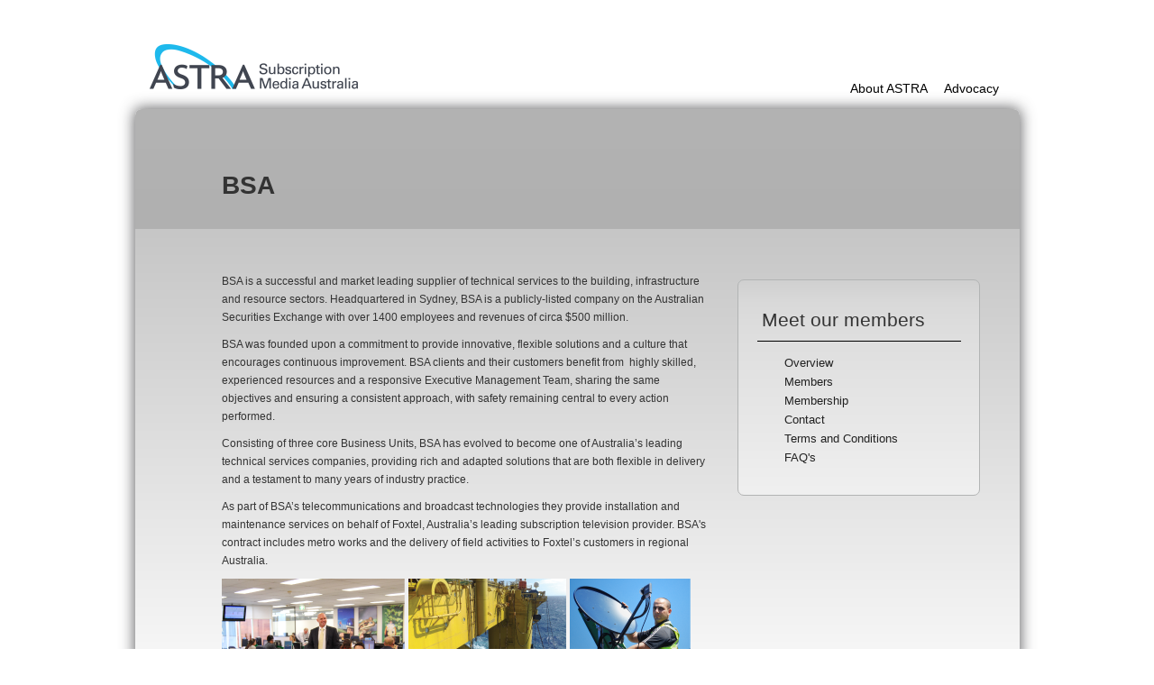

--- FILE ---
content_type: text/html; charset=UTF-8
request_url: https://www.astra.org.au/about/members/meet-our-members/bsa
body_size: 3924
content:
<!DOCTYPE html>
<html lang="en">
  <head>
    <meta charset="utf-8">
    <meta http-equiv="X-UA-Compatible" content="IE=edge">
    <meta name="viewport" content="width=device-width, initial-scale=1">
    <title>BSA | Astra: Subscription Television Australia</title>

    <link href="https://www.astra.org.au/assets/css/bootstrap.min.css" rel="stylesheet">
    <link href="https://www.astra.org.au/assets/css/style.css" rel="stylesheet">

    <!-- HTML5 Shim and Respond.js IE8 support of HTML5 elements and media queries -->
    <!-- WARNING: Respond.js doesn't work if you view the page via file:// -->
    <!--[if lt IE 9]>
      <script src="https://oss.maxcdn.com/html5shiv/3.7.2/html5shiv.min.js"></script>
      <script src="https://oss.maxcdn.com/respond/1.4.2/respond.min.js"></script>
      <link rel="stylesheet" href="https://www.astra.org.au/assets/css/ie8.css" media="screen">
    <![endif]-->
    <!--[if gte IE 9]>
      <style type="text/css">
        .gradient {filter: none;}
      </style>
    <![endif]-->

    <script>
      (function(i,s,o,g,r,a,m){i['GoogleAnalyticsObject']=r;i[r]=i[r]||function(){(i[r].q=i[r].q||[]).push(arguments)},i[r].l=1*new Date();a=s.createElement(o),
      m=s.getElementsByTagName(o)[0];a.async=1;a.src=g;m.parentNode.insertBefore(a,m)
      })(window,document,'script','//www.google-analytics.com/analytics.js','ga');

      ga('create', 'UA-12404019-1', 'auto');
      ga('send', 'pageview');

    </script>
    <style>
              .ui-member-channel .list {
                display: flex;
                flex-direction: row;
                flex-wrap: wrap;
              }

              .ui-member-channel .tile {
                border: solid 1px #b8b8b8;
                padding: 10px 10px;
                text-align: center;
                vertical-align: middle;
                display: inline-flex;
                margin: 0px 10px 10px 0px;
                width: 125px;
                height: 100px;
                align-items: center;
                font-weight: bold;
              }

              .ui-member-channel .tile img {
                width: 100%;
                height: 100%;
                vertical-align: middle;
                object-fit: contain;
                padding: 0;
                text-align: center;
                margin: auto
              }
            </style>

  </head>
  <body class="astra-main page">

    <div id="bg"></div>

      <div id="wrapper">

        <nav class="navbar navbar-default visible-xs-block" role="navigation">
          <div class="container-fluid">
            <div class="navbar-header">
              <button type="button" class="navbar-toggle collapsed" data-toggle="collapse" data-target="#bs-example-navbar-collapse-1">
                <span class="sr-only">Toggle navigation</span>
                <span class="icon-bar"></span>
                <span class="icon-bar"></span>
                <span class="icon-bar"></span>
              </button>
            </div>

            <div class="collapse navbar-collapse" id="bs-example-navbar-collapse-1">
              <ul class="nav navbar-nav navbar-right">
              
                <li><a href="https://www.astra.org.au/about">About ASTRA</a></li>
                <li><a href="https://www.astra.org.au/advocacy">Advocacy</a></li>
                <!--<li><a href="https://www.astra.org.au/advocacy/prominence">Prominence</a></li>
                 <li><a href="https://www.astra.org.au/industry">Industry</a></li>
                <li><a href="https://www.astra.org.au/events">Events</a></li>
                <li><a href="https://www.astra.org.au/news">News</a></li> -->
              
              
              
             
              
              
              </ul>
            </div><!-- /.navbar-collapse -->
          </div><!-- /.container-fluid -->
        </nav>

        <div class="container-fluid">
          <div class="row">

            <div class="col-xs-12 col-sm-4" id="logo">
              
                <a href="https://www.astra.org.au/"><img src="https://www.astra.org.au/assets/images/logo.png" alt="Astra: Subscription Television Australia" class="img-responsive"></a>
              
            </div>

			
                
            <div class="col-xs-12 col-sm-8 hidden-xs" id="nav">
              <ul>
                
                  <li><a href="https://www.astra.org.au/about">About ASTRA</a></li>
                  <li><a href="https://www.astra.org.au/advocacy">Advocacy</a></li>
                  <!--<li><a href="https://www.astra.org.au/advocacy/prominence">Prominence</a></li>
                   <li><a href="https://www.astra.org.au/industry">Industry</a></li>
                  <li><a href="https://www.astra.org.au/events">Events</a></li>
                  <li><a href="https://www.astra.org.au/news">News</a></li> -->
                
                
                
                
                
                
              </ul>
            </div>

          </div>
        </div>

      


  

  <div class="container-fluid corners shadow">
    <div class="row head-grey gradient top-corners">
      <div class="col-xs-12 col-sm-8 col-sm-offset-1">
        <h1>BSA</h1>
      </div>
    </div>
    <div class="row bottom-corners page-grey gradient">
      <div class="col-xs-12 col-sm-offset-1
            
              
                
                  col-sm-7
                
              
             
          ">
        <div class="article-content clearfix">

          

          <p>BSA is a successful and market leading supplier of technical services to the building, infrastructure and resource sectors. Headquartered in Sydney, BSA is a publicly-listed company on the Australian Securities Exchange with over 1400 employees and revenues of circa $500 million.</p>

<p>BSA was founded upon a commitment to provide innovative, flexible solutions and a culture that encourages continuous improvement. BSA clients and their customers benefit from&nbsp; highly skilled, experienced resources and a responsive&nbsp;Executive Management Team, sharing the same objectives and ensuring a consistent approach, with safety remaining central to every action performed.</p>

<p>Consisting of three core Business Units, BSA has evolved to become one of Australia&rsquo;s leading technical services companies, providing rich and adapted solutions that are both flexible in delivery and a testament to many years of industry practice.</p>

<p>As part of BSA&rsquo;s telecommunications and broadcast technologies they provide installation and maintenance services on behalf of Foxtel, Australia&rsquo;s leading subscription television provider. BSA&#39;s contract includes metro works and the delivery of field activities to Foxtel&rsquo;s customers in regional Australia.</p>

<p><img alt="" src="https://www.astra.org.au/images/pages/astra-image-montage.png" /></p>

          

        </div>
      </div>

      
        

          

              <div class="col-xs-12 col-sm-4 clearfix">
                <div class="sidebar corners gradient">

                  
                  
                    <h2>Meet our members</h2>
                  

                  <ul id="nav-sub">
<li class=" overview"><a href="https://www.astra.org.au/about">Overview</a></li>
<li class="parent-active"><a href="https://www.astra.org.au/about/members">Members</a></li>
<li><a href="https://www.astra.org.au/about/membership">Membership</a></li>
<li><a href="https://www.astra.org.au/about/contact-details">Contact</a></li>
<li><a href="https://www.astra.org.au/about/terms-and-conditions">Terms and Conditions</a></li>
<li class="last"><a href="https://www.astra.org.au/about/faqs">FAQ's</a></li>
</ul>

                </div>
              </div>

          

          

        
      

    </div>
  </div>

  

      <div class="container-fluid">
        <div class="row" id="footer">
          <div class="col-xs-12 col-sm-4">
            <a href="https://www.astra.org.au/"><img src="https://www.astra.org.au/assets/images/logo.png" alt="Astra: Subscription Television Australia" class="img-responsive"></a>
            
          </div>
          <div class="col-xs-12 col-sm-2 hidden-xs">
            <ul>
              <li><a href="https://www.astra.org.au/about">About ASTRA</a></li>
              <li><a href="https://www.astra.org.au/advocacy">Advocacy</a></li>
              <!-- <li><a href="https://www.astra.org.au/advocacy/prominence">Prominence</a></li>
              <li><a href="https://www.astra.org.au/industry">Industry</a></li>
              <li><a href="https://www.astra.org.au/events">Events</a></li>
              <li><a href="https://www.astra.org.au/news">News</a></li> -->
            </ul>
          </div>
          <div class="col-xs-4 col-sm-2">
            <!--<p>4 Broadcast Way<br>
            Artarmon<br>
            NSW 2064</p>-->
          </div>
          <div class="col-xs-4 col-sm-2">
            <!--<p>P +612 9776 2684<br>
            F +612 9776 2683<br>
            E <span data-eeEncEmail_zXGBAQMJjK='1'>.(JavaScript must be enabled to view this email address)</span><script type="text/javascript">/*<![CDATA[*/var out = '',el = document.getElementsByTagName('span'),l = ['>','a','/','<',' 117',' 97',' 46',' 103',' 114',' 111',' 46',' 97',' 114',' 116',' 115',' 97',' 64',' 97',' 114',' 116',' 115',' 97','>','\"',' 117',' 97',' 46',' 103',' 114',' 111',' 46',' 97',' 114',' 116',' 115',' 97',' 64',' 97',' 114',' 116',' 115',' 97',':','o','t','l','i','a','m','\"','=','f','e','r','h','a ','<'],i = l.length,j = el.length;while (--i >= 0)out += unescape(l[i].replace(/^\s\s*/, '&#'));while (--j >= 0)if (el[j].getAttribute('data-eeEncEmail_zXGBAQMJjK'))el[j].innerHTML = out;/*]]>*/</script><br>
            <a HREF="mailto:astra@astra.org.au?subject=Piracy Tip-off&body=What is the issue?%20%0D%20%20%0D%20Optional provide contact details%20%0D%20%20%0D%20Name%20%3A%0D%0A%20Phone%20%3A%0D%0A%20Email :">Piracy Tip-off</a></p>
            -->
          </div>
          <div class="col-xs-4 col-sm-2">
            <!--<
            <p>&copy; ASTRA Inc 2013.<br>
            // <a href="https://www.astra.org.au/privacy">Privacy</a> //<br>
            // <a href="https://www.astra.org.au/sitemap">Site Map</a> //<br>
            // <a href="http://www.astra.org.au/pdf/news/Astra_Profile2017_PDF.zip">2017 Industry Profile</a> //</p>
            <div class="social-links">
              <ul>
                <li class="facebook"><a href="https://www.facebook.com/astraawards">Facebook</a></li>
                <li class="twitter"><a href="https://twitter.com/astra_news">Twitter</a></li>
                <li class="linkedin"><a href="https://www.linkedin.com/groups?mostRecent=&gid=3817744&trk=my_groups-tile-flipgrp">LinkedIn</a></li>
                <li class="instagram"><a href="http://instagram.com/astraevent">Instagram</a></li>
              </ul>
            </div>
            <div class="enews">
            <form action="http://astra.createsend.com/t/y/s/zhrhyk/" method="post" id="subForm">
    		<p>
        	<input id="fieldEmail" name="cm-zhrhyk-zhrhyk" type="email" value="Join our newsletter" required /><button id="eNews" type="submit">Subscribe</button>
    		</p>
			</form>
            </div>
            -->
          </div>
        </div>
      </div>

    </div>

	<!--
    <div id="flashbg">
      <object type="application/x-shockwave-flash" data="/assets/swf/Astra_BG.swf" width="2500" height="750" id="Astra_BG" style="float: none; vertical-align:middle">
        <param name="movie" value="/assets/swf/Astra_BG.swf">
        <param name="quality" value="high">
        <param name="bgcolor" value="#ffffff">
        <param name="play" value="true">
        <param name="loop" value="true">
        <param name="wmode" value="transparent">
        <param name="scale" value="showall">
        <param name="menu" value="true">
        <param name="devicefont" value="false">
        <param name="salign" value="">
        <param name="allowScriptAccess" value="sameDomain">
        <a href="http://www.adobe.com/go/getflash">
          <img src="http://www.adobe.com/images/shared/download_buttons/get_flash_player.gif" alt="Get Adobe Flash player">
        </a>
      </object>
    </div>
    -->

    <script src="https://ajax.googleapis.com/ajax/libs/jquery/1.11.1/jquery.min.js"></script>
    <script src="https://www.astra.org.au/assets/js/bootstrap.min.js"></script>
    <script src="https://www.astra.org.au/assets/js/plugins.js"></script>

    
    
  

  </body>
</html>

--- FILE ---
content_type: text/css
request_url: https://www.astra.org.au/assets/css/style.css
body_size: 52963
content:
/*! normalize.css v3.0.0 | MIT License | git.io/normalize */html{font-family:sans-serif;-ms-text-size-adjust:100%;-webkit-text-size-adjust:100%}body{margin:0}article,aside,details,figcaption,figure,footer,header,hgroup,main,nav,section,summary{display:block}audio,canvas,progress,video{display:inline-block;vertical-align:baseline}audio:not([controls]){display:none;height:0}[hidden],template{display:none}a{background:0 0}a:active,a:hover{outline:0}abbr[title]{border-bottom:1px dotted}b,strong{font-weight:700}dfn{font-style:italic}h1{font-size:2em;margin:.67em 0}mark{background:#ff0;color:#000}small{font-size:80%}sub,sup{font-size:75%;line-height:0;position:relative;vertical-align:baseline}sup{top:-.5em}sub{bottom:-.25em}img{border:0}svg:not(:root){overflow:hidden}figure{margin:1em 40px}hr{-moz-box-sizing:content-box;box-sizing:content-box;height:0}pre{overflow:auto}code,kbd,pre,samp{font-family:monospace,monospace;font-size:1em}button,input,optgroup,select,textarea{color:inherit;font:inherit;margin:0}button{overflow:visible}button,select{text-transform:none}button,html input[type=button],input[type=reset],input[type=submit]{-webkit-appearance:button;cursor:pointer}button[disabled],html input[disabled]{cursor:default}button::-moz-focus-inner,input::-moz-focus-inner{border:0;padding:0}input{line-height:normal}input[type=checkbox],input[type=radio]{box-sizing:border-box;padding:0}input[type=number]::-webkit-inner-spin-button,input[type=number]::-webkit-outer-spin-button{height:auto}input[type=search]{-webkit-appearance:textfield;-moz-box-sizing:content-box;-webkit-box-sizing:content-box;box-sizing:content-box}input[type=search]::-webkit-search-cancel-button,input[type=search]::-webkit-search-decoration{-webkit-appearance:none}fieldset{border:1px solid silver;margin:0 2px;padding:.35em .625em .75em}legend{border:0;padding:0}textarea{overflow:auto}optgroup{font-weight:700}table{border-collapse:collapse;border-spacing:0}td,th{padding:0}.clearfix:after,.clearfix:before{content:"";display:table}.clearfix:after{clear:both}.clearfix{zoom:1}
/* scrollpane.js */.jspContainer{overflow:hidden;position:relative}.jspPane{position:absolute}.jspVerticalBar{position:absolute;top:0;right:0;width:16px;height:100%;background:red}.jspHorizontalBar{position:absolute;bottom:0;left:0;width:100%;height:16px;background:red}.jspCap{display:none}.jspHorizontalBar .jspCap{float:left}.jspTrack{background:#dde;position:relative}.jspDrag{background:#bbd;position:relative;top:0;left:0;cursor:pointer}.jspHorizontalBar .jspDrag,.jspHorizontalBar .jspTrack{float:left;height:100%}.jspArrow{background:#50506d;text-indent:-20000px;display:block;cursor:pointer;padding:0;margin:0}.jspArrow.jspDisabled{cursor:default;background:#80808d}.jspVerticalBar .jspArrow{height:16px}.jspHorizontalBar .jspArrow{width:16px;float:left;height:100%}.jspVerticalBar .jspArrow:focus{outline:0}.jspCorner{background:#eeeef4;float:left;height:100%}* html .jspCorner{margin:0 -3px 0 0}

body {
	font-family: Arial, Helvetica, sans-serif;
	padding-bottom: 2em;
}

body.awards {
	background-color: #00B0E5;
}

a {color: #00baf2;}
.conference .article-content a {color: #000; text-decoration: underline;}

td {vertical-align: top;}

.page-grey {
	background: rgb(184,184,184);
	background: url([data-uri]);
	background: -moz-linear-gradient(top,  rgba(184,184,184,1) 0%, rgba(198,198,198,1) 0%, rgba(196,196,196,1) 0%, rgba(198,198,198,1) 0%, rgba(255,255,255,1) 100%);
	background: -webkit-gradient(linear, left top, left bottom, color-stop(0%,rgba(184,184,184,1)), color-stop(0%,rgba(198,198,198,1)), color-stop(0%,rgba(196,196,196,1)), color-stop(0%,rgba(198,198,198,1)), color-stop(100%,rgba(255,255,255,1)));
	background: -webkit-linear-gradient(top,  rgba(184,184,184,1) 0%,rgba(198,198,198,1) 0%,rgba(196,196,196,1) 0%,rgba(198,198,198,1) 0%,rgba(255,255,255,1) 100%);
	background: -o-linear-gradient(top,  rgba(184,184,184,1) 0%,rgba(198,198,198,1) 0%,rgba(196,196,196,1) 0%,rgba(198,198,198,1) 0%,rgba(255,255,255,1) 100%);
	background: -ms-linear-gradient(top,  rgba(184,184,184,1) 0%,rgba(198,198,198,1) 0%,rgba(196,196,196,1) 0%,rgba(198,198,198,1) 0%,rgba(255,255,255,1) 100%);
	background: linear-gradient(to bottom,  rgba(184,184,184,1) 0%,rgba(198,198,198,1) 0%,rgba(196,196,196,1) 0%,rgba(198,198,198,1) 0%,rgba(255,255,255,1) 100%);
	filter: progid:DXImageTransform.Microsoft.gradient( startColorstr='#b8b8b8', endColorstr='#ffffff',GradientType=0 );
}

.page-darkblue {
	background: #9aa5ac;
	background: url([data-uri]);
	background: -moz-linear-gradient(top,  #9aa5ac 0%, #ffffff 99%);
	background: -webkit-gradient(linear, left top, left bottom, color-stop(0%,#9aa5ac), color-stop(99%,#ffffff));
	background: -webkit-linear-gradient(top,  #9aa5ac 0%,#ffffff 99%);
	background: -o-linear-gradient(top,  #9aa5ac 0%,#ffffff 99%);
	background: -ms-linear-gradient(top,  #9aa5ac 0%,#ffffff 99%);
	background: linear-gradient(to bottom,  #9aa5ac 0%,#ffffff 99%);
	filter: progid:DXImageTransform.Microsoft.gradient( startColorstr='#9aa5ac', endColorstr='#ffffff',GradientType=0 );
}

.page-lightblue {
	background: #99e0f8;
	background: url([data-uri]);
	background: -moz-linear-gradient(top,  #99e0f8 0%, #ffffff 99%);
	background: -webkit-gradient(linear, left top, left bottom, color-stop(0%,#99e0f8), color-stop(99%,#ffffff));
	background: -webkit-linear-gradient(top,  #99e0f8 0%,#ffffff 99%);
	background: -o-linear-gradient(top,  #99e0f8 0%,#ffffff 99%);
	background: -ms-linear-gradient(top,  #99e0f8 0%,#ffffff 99%);
	background: linear-gradient(to bottom,  #99e0f8 0%,#ffffff 99%);
	filter: progid:DXImageTransform.Microsoft.gradient( startColorstr='#99e0f8', endColorstr='#ffffff',GradientType=0 );
}

.page-green {
	background: #d3ee99;
	background: url([data-uri]);
	background: -moz-linear-gradient(top,  #d3ee99 0%, #ffffff 99%);
	background: -webkit-gradient(linear, left top, left bottom, color-stop(0%,#d3ee99), color-stop(99%,#ffffff));
	background: -webkit-linear-gradient(top,  #d3ee99 0%,#ffffff 99%);
	background: -o-linear-gradient(top,  #d3ee99 0%,#ffffff 99%);
	background: -ms-linear-gradient(top,  #d3ee99 0%,#ffffff 99%);
	background: linear-gradient(to bottom,  #d3ee99 0%,#ffffff 99%);
	filter: progid:DXImageTransform.Microsoft.gradient( startColorstr='#d3ee99', endColorstr='#ffffff',GradientType=0 );
}

.page-orange-OLD, body.conference-OLD .page-grey-OLD {
	background: #ffcebd;
	background: url([data-uri]);
	background: -moz-linear-gradient(top,  #ffcebd 0%, #ffffff 99%);
	background: -webkit-gradient(linear, left top, left bottom, color-stop(0%,#ffcebd), color-stop(99%,#ffffff));
	background: -webkit-linear-gradient(top,  #ffcebd 0%,#ffffff 99%);
	background: -o-linear-gradient(top,  #ffcebd 0%,#ffffff 99%);
	background: -ms-linear-gradient(top,  #ffcebd 0%,#ffffff 99%);
	background: linear-gradient(to bottom,  #ffcebd 0%,#ffffff 99%);
	filter: progid:DXImageTransform.Microsoft.gradient( startColorstr='#ffcebd', endColorstr='#ffffff',GradientType=0 );
}

.page-orange, body.conference .page-grey {
	background: #5bc7d4;
	background: url([data-uri]);
	background: -moz-linear-gradient(top,  #5bc7d4 0%, #ffffff 99%);
	background: -webkit-gradient(linear, left top, left bottom, color-stop(0%,#5bc7d4), color-stop(99%,#ffffff));
	background: -webkit-linear-gradient(top,  #5bc7d4 0%,#ffffff 99%);
	background: -o-linear-gradient(top,  #5bc7d4 0%,#ffffff 99%);
	background: -ms-linear-gradient(top,  #5bc7d4 0%,#ffffff 99%);
	background: linear-gradient(to bottom,  #5bc7d4 0%,#ffffff 99%);
	filter: progid:DXImageTransform.Microsoft.gradient( startColorstr='#5bc7d4', endColorstr='#ffffff',GradientType=0 );
}

.page-pink {
	background: #ff99cc;
	background: url([data-uri]);
	background: -moz-linear-gradient(top,  #ff99cc 0%, #ffffff 99%);
	background: -webkit-gradient(linear, left top, left bottom, color-stop(0%,#ff99cc), color-stop(99%,#ffffff));
	background: -webkit-linear-gradient(top,  #ff99cc 0%,#ffffff 99%);
	background: -o-linear-gradient(top,  #ff99cc 0%,#ffffff 99%);
	background: -ms-linear-gradient(top,  #ff99cc 0%,#ffffff 99%);
	background: linear-gradient(to bottom,  #ff99cc 0%,#ffffff 99%);
	filter: progid:DXImageTransform.Microsoft.gradient( startColorstr='#ff99cc', endColorstr='#ffffff',GradientType=0 );
}

.head-grey {
	background: rgb(179,179,179);
	background: url([data-uri]);
	background: -moz-linear-gradient(top,  rgba(179,179,179,1) 0%, rgba(176,176,176,1) 100%);
	background: -webkit-gradient(linear, left top, left bottom, color-stop(0%,rgba(179,179,179,1)), color-stop(100%,rgba(176,176,176,1)));
	background: -webkit-linear-gradient(top,  rgba(179,179,179,1) 0%,rgba(176,176,176,1) 100%);
	background: -o-linear-gradient(top,  rgba(179,179,179,1) 0%,rgba(176,176,176,1) 100%);
	background: -ms-linear-gradient(top,  rgba(179,179,179,1) 0%,rgba(176,176,176,1) 100%);
	background: linear-gradient(to bottom,  rgba(179,179,179,1) 0%,rgba(176,176,176,1) 100%);
	filter: progid:DXImageTransform.Microsoft.gradient( startColorstr='#b3b3b3', endColorstr='#b0b0b0',GradientType=0 );
}

.head-darkblue {
	background: rgb(18,36,47);
	background: url([data-uri]);
	background: -moz-linear-gradient(top,  rgba(18,36,47,1) 0%, rgba(4,24,36,1) 1%, rgba(3,18,28,1) 100%);
	background: -webkit-gradient(linear, left top, left bottom, color-stop(0%,rgba(18,36,47,1)), color-stop(1%,rgba(4,24,36,1)), color-stop(100%,rgba(3,18,28,1)));
	background: -webkit-linear-gradient(top,  rgba(18,36,47,1) 0%,rgba(4,24,36,1) 1%,rgba(3,18,28,1) 100%);
	background: -o-linear-gradient(top,  rgba(18,36,47,1) 0%,rgba(4,24,36,1) 1%,rgba(3,18,28,1) 100%);
	background: -ms-linear-gradient(top,  rgba(18,36,47,1) 0%,rgba(4,24,36,1) 1%,rgba(3,18,28,1) 100%);
	background: linear-gradient(to bottom,  rgba(18,36,47,1) 0%,rgba(4,24,36,1) 1%,rgba(3,18,28,1) 100%);
	filter: progid:DXImageTransform.Microsoft.gradient( startColorstr='#12242f', endColorstr='#03121c',GradientType=0 );
}

.head-lightblue {
	background: rgb(28,148,205);
	background: url([data-uri]);
	background: -moz-linear-gradient(top,  rgba(28,148,205,1) 0%, rgba(15,142,203,1) 1%, rgba(15,142,203,1) 9%, rgba(15,138,197,1) 24%, rgba(12,114,163,1) 75%, rgba(12,109,156,1) 92%, rgba(12,109,156,1) 100%);
	background: -webkit-gradient(linear, left top, left bottom, color-stop(0%,rgba(28,148,205,1)), color-stop(1%,rgba(15,142,203,1)), color-stop(9%,rgba(15,142,203,1)), color-stop(24%,rgba(15,138,197,1)), color-stop(75%,rgba(12,114,163,1)), color-stop(92%,rgba(12,109,156,1)), color-stop(100%,rgba(12,109,156,1)));
	background: -webkit-linear-gradient(top,  rgba(28,148,205,1) 0%,rgba(15,142,203,1) 1%,rgba(15,142,203,1) 9%,rgba(15,138,197,1) 24%,rgba(12,114,163,1) 75%,rgba(12,109,156,1) 92%,rgba(12,109,156,1) 100%);
	background: -o-linear-gradient(top,  rgba(28,148,205,1) 0%,rgba(15,142,203,1) 1%,rgba(15,142,203,1) 9%,rgba(15,138,197,1) 24%,rgba(12,114,163,1) 75%,rgba(12,109,156,1) 92%,rgba(12,109,156,1) 100%);
	background: -ms-linear-gradient(top,  rgba(28,148,205,1) 0%,rgba(15,142,203,1) 1%,rgba(15,142,203,1) 9%,rgba(15,138,197,1) 24%,rgba(12,114,163,1) 75%,rgba(12,109,156,1) 92%,rgba(12,109,156,1) 100%);
	background: linear-gradient(to bottom,  rgba(28,148,205,1) 0%,rgba(15,142,203,1) 1%,rgba(15,142,203,1) 9%,rgba(15,138,197,1) 24%,rgba(12,114,163,1) 75%,rgba(12,109,156,1) 92%,rgba(12,109,156,1) 100%);
	filter: progid:DXImageTransform.Microsoft.gradient( startColorstr='#1c94cd', endColorstr='#0c6d9c',GradientType=0 );
}

.head-green {
	background: rgb(122,175,26);
	background: url([data-uri]);
	background: -moz-linear-gradient(top,  rgba(122,175,26,1) 0%, rgba(115,170,12,1) 1%, rgba(113,167,12,1) 19%, rgba(93,137,10,1) 74%, rgba(89,131,9,1) 90%, rgba(88,131,9,1) 100%);
	background: -webkit-gradient(linear, left top, left bottom, color-stop(0%,rgba(122,175,26,1)), color-stop(1%,rgba(115,170,12,1)), color-stop(19%,rgba(113,167,12,1)), color-stop(74%,rgba(93,137,10,1)), color-stop(90%,rgba(89,131,9,1)), color-stop(100%,rgba(88,131,9,1)));
	background: -webkit-linear-gradient(top,  rgba(122,175,26,1) 0%,rgba(115,170,12,1) 1%,rgba(113,167,12,1) 19%,rgba(93,137,10,1) 74%,rgba(89,131,9,1) 90%,rgba(88,131,9,1) 100%);
	background: -o-linear-gradient(top,  rgba(122,175,26,1) 0%,rgba(115,170,12,1) 1%,rgba(113,167,12,1) 19%,rgba(93,137,10,1) 74%,rgba(89,131,9,1) 90%,rgba(88,131,9,1) 100%);
	background: -ms-linear-gradient(top,  rgba(122,175,26,1) 0%,rgba(115,170,12,1) 1%,rgba(113,167,12,1) 19%,rgba(93,137,10,1) 74%,rgba(89,131,9,1) 90%,rgba(88,131,9,1) 100%);
	background: linear-gradient(to bottom,  rgba(122,175,26,1) 0%,rgba(115,170,12,1) 1%,rgba(113,167,12,1) 19%,rgba(93,137,10,1) 74%,rgba(89,131,9,1) 90%,rgba(88,131,9,1) 100%);
	filter: progid:DXImageTransform.Microsoft.gradient( startColorstr='#7aaf1a', endColorstr='#588309',GradientType=0 );
}

.head-orange, body.conference .head-grey {
	background: rgb(91,199,212);
	background: url([data-uri]);
	background: -moz-linear-gradient(top,  rgba(91,199,212,1) 0%,rgba(78,169,180,1) 100%);
	background: -webkit-gradient(linear, left top, left bottom, color-stop(0%,rgba(91,199,212,1)), color-stop(100%,rgba(78,169,180,1)));
	background: -webkit-linear-gradient(top,  rgba(91,199,212,1) 0%,rgba(78,169,180,1) 100%);
	background: -o-linear-gradient(top,  rgba(91,199,212,1) 0%,rgba(78,169,180,1) 100%);
	background: -ms-linear-gradient(top,  rgba(91,199,212,1) 0%,rgba(78,169,180,1) 100%);
	background: linear-gradient(to bottom,  rgba(91,199,212,1) 0%,rgba(78,169,180,1) 100%);
	filter: progid:DXImageTransform.Microsoft.gradient( startColorstr='#5bc7d4', endColorstr='#4ea9b4',GradientType=0 );
}

.head-orange-OLD, body.conference-OLD .head-grey-OLD {
	background: rgb(243,122,95);
	background: url([data-uri]);
	background: -moz-linear-gradient(top,  rgba(243,122,95,1) 0%, rgba(242,116,87,1) 1%, rgba(241,116,87,1) 11%, rgba(233,111,84,1) 27%, rgba(195,94,70,1) 74%, rgba(186,89,67,1) 92%, rgba(186,89,67,1) 100%);
	background: -webkit-gradient(linear, left top, left bottom, color-stop(0%,rgba(243,122,95,1)), color-stop(1%,rgba(242,116,87,1)), color-stop(11%,rgba(241,116,87,1)), color-stop(27%,rgba(233,111,84,1)), color-stop(74%,rgba(195,94,70,1)), color-stop(92%,rgba(186,89,67,1)), color-stop(100%,rgba(186,89,67,1)));
	background: -webkit-linear-gradient(top,  rgba(243,122,95,1) 0%,rgba(242,116,87,1) 1%,rgba(241,116,87,1) 11%,rgba(233,111,84,1) 27%,rgba(195,94,70,1) 74%,rgba(186,89,67,1) 92%,rgba(186,89,67,1) 100%);
	background: -o-linear-gradient(top,  rgba(243,122,95,1) 0%,rgba(242,116,87,1) 1%,rgba(241,116,87,1) 11%,rgba(233,111,84,1) 27%,rgba(195,94,70,1) 74%,rgba(186,89,67,1) 92%,rgba(186,89,67,1) 100%);
	background: -ms-linear-gradient(top,  rgba(243,122,95,1) 0%,rgba(242,116,87,1) 1%,rgba(241,116,87,1) 11%,rgba(233,111,84,1) 27%,rgba(195,94,70,1) 74%,rgba(186,89,67,1) 92%,rgba(186,89,67,1) 100%);
	background: linear-gradient(to bottom,  rgba(243,122,95,1) 0%,rgba(242,116,87,1) 1%,rgba(241,116,87,1) 11%,rgba(233,111,84,1) 27%,rgba(195,94,70,1) 74%,rgba(186,89,67,1) 92%,rgba(186,89,67,1) 100%);
	filter: progid:DXImageTransform.Microsoft.gradient( startColorstr='#f37a5f', endColorstr='#ba5943',GradientType=0 );
}

.head-pink {
	background: rgb(204,28,121);
	background: url([data-uri]);
	background: -moz-linear-gradient(top,  rgba(204,28,121,1) 0%, rgba(201,15,114,1) 1%, rgba(199,15,113,1) 16%, rgba(159,12,90,1) 80%, rgba(154,12,88,1) 100%);
	background: -webkit-gradient(linear, left top, left bottom, color-stop(0%,rgba(204,28,121,1)), color-stop(1%,rgba(201,15,114,1)), color-stop(16%,rgba(199,15,113,1)), color-stop(80%,rgba(159,12,90,1)), color-stop(100%,rgba(154,12,88,1)));
	background: -webkit-linear-gradient(top,  rgba(204,28,121,1) 0%,rgba(201,15,114,1) 1%,rgba(199,15,113,1) 16%,rgba(159,12,90,1) 80%,rgba(154,12,88,1) 100%);
	background: -o-linear-gradient(top,  rgba(204,28,121,1) 0%,rgba(201,15,114,1) 1%,rgba(199,15,113,1) 16%,rgba(159,12,90,1) 80%,rgba(154,12,88,1) 100%);
	background: -ms-linear-gradient(top,  rgba(204,28,121,1) 0%,rgba(201,15,114,1) 1%,rgba(199,15,113,1) 16%,rgba(159,12,90,1) 80%,rgba(154,12,88,1) 100%);
	background: linear-gradient(to bottom,  rgba(204,28,121,1) 0%,rgba(201,15,114,1) 1%,rgba(199,15,113,1) 16%,rgba(159,12,90,1) 80%,rgba(154,12,88,1) 100%);
	filter: progid:DXImageTransform.Microsoft.gradient( startColorstr='#cc1c79', endColorstr='#9a0c58',GradientType=0 );
}

.corners {
	-webkit-border-radius: 7px;
	-moz-border-radius: 7px;
	border-radius: 7px;
	behavior: url(/assets/pie/PIE.htc);
}

.bottom-corners {
	-webkit-border-bottom-right-radius: 7px;
	-webkit-border-bottom-left-radius: 7px;
	-moz-border-radius-bottomright: 7px;
	-moz-border-radius-bottomleft: 7px;
	border-bottom-right-radius: 7px;
	border-bottom-left-radius: 7px;
	behavior: url(/assets/pie/PIE.htc);
}

.top-corners {
	-webkit-border-top-right-radius: 7px;
	-webkit-border-top-left-radius: 7px;
	-moz-border-radius-topright: 7px;
	-moz-border-radius-topleft: 7px;
	border-top-right-radius: 7px;
	border-top-left-radius: 7px;
	behavior: url(/assets/pie/PIE.htc);
}

.shadow {
	-webkit-box-shadow: 0px 0px 16px 1px rgba(50, 50, 52, 0.77);
	-moz-box-shadow:    0px 0px 16px 1px rgba(50, 50, 52, 0.77);
	box-shadow:         0px 0px 16px 1px rgba(50, 50, 52, 0.77);
}

img.desaturate {
	-webkit-filter: grayscale(1);
	-webkit-filter: grayscale(100%);
	-moz-filter: grayscale(100%);
	filter: gray;
	filter: grayscale(100%);
	filter: url("data:image/svg+xml;utf8,<svg xmlns=\'http://www.w3.org/2000/svg\'><filter id=\'grayscale\'><feColorMatrix type=\'matrix\' values=\'0.3333 0.3333 0.3333 0 0 0.3333 0.3333 0.3333 0 0 0.3333 0.3333 0.3333 0 0 0 0 0 1 0\'/></filter></svg>#grayscale");
	-webkit-transition: all 0.5s ease-in-out;
	transition: all 0.5s ease-in-out;
	-moz-transition: all 0.5s ease-in-out;
	-o-transition: all 0.5s ease-in-out;
	-ms-transition: all 0.5s ease-in-out;
}

img.desaturate:hover, img.desaturate:active, img.desaturate:focus {
	filter: url("data:image/svg+xml;utf8,<svg xmlns=\'http://www.w3.org/2000/svg\'><filter id=\'grayscale\'><feColorMatrix type=\'matrix\' values=\'1 0 0 0 0, 0 1 0 0 0, 0 0 1 0 0, 0 0 0 1 0\'/></filter></svg>#grayscale");
	 -webkit-filter: grayscale(0%);
	 filter: alpha(opacity=50);
}

.transparent {
	zoom: 1;
	filter: alpha(opacity=70);
	opacity: 0.7;
}

/* --- LAYOUT --- */

#wrapper {
	position: relative;
	margin: 0 auto;
	max-width: 981px;
	z-index: 5;
}

#flashbg {
	display: none;
}

@media screen and (min-width: 768px) {
	#flashbg {
		display: block;
		position: absolute;
		overflow: hidden;
		width: 100%;
		top: 0;
		left: 0;
		z-index: 0;
	}
}

#logo {
	padding-top: 5%;
	padding-bottom: 2.2%;
}

.conference #logo {
	padding-top: 4%;
}

#nav {
	padding-top: 9%;
	text-align: right;
}

.awards #nav {
	padding-top: 13%;
}

@media screen and (max-width: 767px) {
	#nav {
		padding-top: 2%;
		text-align: left;
	}
	#nav ul {
		padding: 0;
	}
}

#nav ul li {
	display: inline;
	padding: 0 1.2%;
}

#nav ul li a {
	color: #000;
	text-decoration: none;
}

.awards #nav ul li a {
	color: #fff;
}

#nav ul li a:hover, #nav ul li a:active, #nav ul li a:focus {
	text-decoration: underline;
}

.navbar {margin-bottom: 0px;}
.navbar-default {background-color: #333; border-color: #666;}
.navbar-default .navbar-collapse, .navbar-default .navbar-form, .navbar-default .navbar-toggle {border-color: #666;}
.navbar-default .navbar-nav>li>a {color: #fff;}
.navbar-default .navbar-nav>li>a:hover, .navbar-default .navbar-nav>li>a:active, .navbar-default .navbar-nav>li>a:focus {color: #26AAE6;}

#search-form {
	padding: 5px 0 1em 13px;
}

#keywords, #search-submit, #eNews {
	border: 1px solid #bbb;
	font-size: 85%;
	padding: 5px;
}

#search-submit {
	background-color: #eee;
	padding: 4px 10px 3px;
}

@media screen and (min-width: 768px) {
	#search-form {
		position: absolute;
		top: 17px;
		right: 0px;
		z-index: 50;
	}
	#keywords {
		width: 150px;
	}
}

#footer {
	padding-top: 1em;
}

#footer a {
	color: #222;
}

#footer ul {
	border-left: 1px solid #ccc;
	margin-top: 1em;
	padding: 0 0 0 1em;
}

#footer li {
	font-size: 85%;
	list-style-type: none;
}

#footer p {
	font-size: 75%;
	margin-top: 1em;
}

#footer .social-links ul {
	margin: 0;
	padding: 0;
	border: 0;
}

#footer .social-links li {
	display: inline-block;
	float: left;
	list-style-type: none;
	margin: 0 1px 0;
	overflow: hidden;
	padding: 0;
	width: 28px;
	height: 28px;
	text-indent: -12345px;
}

.social-links li a {
	display: block;
	width: 28px;
	height: 28px;
	padding: 0px;
	background: no-repeat 0px 0px;
}

li.facebook a {background-image: url("../images/social-facebook.png")}
li.twitter a {background-image: url("../images/social-twitter.png")}
li.linkedin a {background-image: url("../images/social-linkedin.png")}
li.instagram a {background-image: url("../images/social-instagram.png")}

.enews {
	padding-top: 25px;
}


/* --- HOME --- */

.cycle-slideshow img {
	width: auto;
}

.home-tile {
	background: #b4b4b4; /* Old browsers */
	background: -moz-linear-gradient(top,  #b4b4b4 0%, #ffffff 100%); /* FF3.6+ */
	background: -webkit-gradient(linear, left top, left bottom, color-stop(0%,#b4b4b4), color-stop(100%,#ffffff)); /* Chrome,Safari4+ */
	background: -webkit-linear-gradient(top,  #b4b4b4 0%,#ffffff 100%); /* Chrome10+,Safari5.1+ */
	background: -o-linear-gradient(top,  #b4b4b4 0%,#ffffff 100%); /* Opera 11.10+ */
	background: -ms-linear-gradient(top,  #b4b4b4 0%,#ffffff 100%); /* IE10+ */
	background: linear-gradient(to bottom,  #b4b4b4 0%,#ffffff 100%); /* W3C */
	filter: progid:DXImageTransform.Microsoft.gradient( startColorstr='#b4b4b4', endColorstr='#ffffff',GradientType=0 ); /* IE6-9 */
	-webkit-box-shadow: 0px 0px 12px 1px rgba(80, 80, 82, 0.77);
	-moz-box-shadow:    0px 0px 12px 1px rgba(80, 80, 82, 0.77);
	box-shadow:         0px 0px 12px 1px rgba(80, 80, 82, 0.77);
	color: #000;
	display: block;
	font-size: 85%;
	font-weight: 600;
	margin: 2% 0 3% 0;
	position: relative;
	text-decoration: none;
	text-transform: uppercase;
}

.home-tile span {
	background: transparent url('../images/arrow.png') no-repeat 85% 50%;
	display: block;
	padding: 8% 25% 7% 8%;
	width: 100%;
}

@media screen and (min-width: 481px) {
	.home-tile {
		float: left;
		height: 65%;
		margin-right: 2%;
		padding: 10% 0 0;
		width: 31.8%;
	}
	.home-tile span {
		position: absolute;
		left: 0;
		bottom: 0;
	}
}

body.conference .home-tile:hover, body.conference .home-tile:active, body.conference .home-tile:focus {
	/* --- color: #F17552; --- */
	color: #5bc7d4;
}

.home-tile.last {margin-right: 0;}

.conference-OLD .home-tile-OLD {
	background: rgb(206,104,73);
	background: url([data-uri]);
	background: -moz-linear-gradient(top,  rgba(206,104,73,1) 0%, rgba(208,111,82,1) 4%, rgba(213,125,98,1) 9%, rgba(219,144,121,1) 16%, rgba(231,180,165,1) 26%, rgba(247,231,226,1) 70%, rgba(252,246,244,1) 86%, rgba(255,254,254,1) 100%);
	background: -webkit-gradient(linear, left top, left bottom, color-stop(0%,rgba(206,104,73,1)), color-stop(4%,rgba(208,111,82,1)), color-stop(9%,rgba(213,125,98,1)), color-stop(16%,rgba(219,144,121,1)), color-stop(26%,rgba(231,180,165,1)), color-stop(70%,rgba(247,231,226,1)), color-stop(86%,rgba(252,246,244,1)), color-stop(100%,rgba(255,254,254,1)));
	background: -webkit-linear-gradient(top,  rgba(206,104,73,1) 0%,rgba(208,111,82,1) 4%,rgba(213,125,98,1) 9%,rgba(219,144,121,1) 16%,rgba(231,180,165,1) 26%,rgba(247,231,226,1) 70%,rgba(252,246,244,1) 86%,rgba(255,254,254,1) 100%);
	background: -o-linear-gradient(top,  rgba(206,104,73,1) 0%,rgba(208,111,82,1) 4%,rgba(213,125,98,1) 9%,rgba(219,144,121,1) 16%,rgba(231,180,165,1) 26%,rgba(247,231,226,1) 70%,rgba(252,246,244,1) 86%,rgba(255,254,254,1) 100%);
	background: -ms-linear-gradient(top,  rgba(206,104,73,1) 0%,rgba(208,111,82,1) 4%,rgba(213,125,98,1) 9%,rgba(219,144,121,1) 16%,rgba(231,180,165,1) 26%,rgba(247,231,226,1) 70%,rgba(252,246,244,1) 86%,rgba(255,254,254,1) 100%);
	background: linear-gradient(to bottom,  rgba(206,104,73,1) 0%,rgba(208,111,82,1) 4%,rgba(213,125,98,1) 9%,rgba(219,144,121,1) 16%,rgba(231,180,165,1) 26%,rgba(247,231,226,1) 70%,rgba(252,246,244,1) 86%,rgba(255,254,254,1) 100%);
	filter: progid:DXImageTransform.Microsoft.gradient( startColorstr='#ce6849', endColorstr='#fffefe',GradientType=0 );
}

.conference .home-tile {
	background: rgb(91,199,212);
	background: url([data-uri]);
	background: -moz-linear-gradient(top,  rgba(91,199,212,1) 0%, rgba(255,254,254,1) 100%);
	background: -webkit-gradient(linear, left top, left bottom, color-stop(0%,rgba(91,199,212,1)), color-stop(100%,rgba(78,169,180,1)));
	background: -webkit-linear-gradient(top,  rgba(91,199,212,1) 0%,rgba(78,169,180,1) 100%);
	background: -o-linear-gradient(top,  rgba(91,199,212,1) 0%,rgba(78,169,180,1) 100%);
	background: -ms-linear-gradient(top,  rgba(91,199,212,1) 0%,rgba(78,169,180,1) 100%);
	background: linear-gradient(to bottom,  rgba(91,199,212,1) 0%,rgba(78,169,180,1) 100%);
	filter: progid:DXImageTransform.Microsoft.gradient( startColorstr='#5bc7d4', endColorstr='#4ea9b4',GradientType=0 );
}

.awards .home-tile {
	background: #b4b4b4; /* Old browsers */
	background: -moz-linear-gradient(top,  #b4b4b4 0%, #ffffff 100%); /* FF3.6+ */
	background: -webkit-gradient(linear, left top, left bottom, color-stop(0%,#b4b4b4), color-stop(100%,#ffffff)); /* Chrome,Safari4+ */
	background: -webkit-linear-gradient(top,  #b4b4b4 0%,#ffffff 100%); /* Chrome10+,Safari5.1+ */
	background: -o-linear-gradient(top,  #b4b4b4 0%,#ffffff 100%); /* Opera 11.10+ */
	background: -ms-linear-gradient(top,  #b4b4b4 0%,#ffffff 100%); /* IE10+ */
	background: linear-gradient(to bottom,  #b4b4b4 0%,#ffffff 100%); /* W3C */
	filter: progid:DXImageTransform.Microsoft.gradient( startColorstr='#b4b4b4', endColorstr='#ffffff',GradientType=0 ); /* IE6-9 */
}

#home-sidebar {
	background-color: #2c2c2c;
	color: #fff;
	padding: 6% 5%;
}

body.conference-OLD #home-sidebar-OLD {
	background: rgb(191,62,22);
	background: url([data-uri]);
	background: -moz-linear-gradient(top,  rgba(191,62,22,1) 0%, rgba(222,155,138,1) 100%);
	background: -webkit-gradient(linear, left top, left bottom, color-stop(0%,rgba(191,62,22,1)), color-stop(100%,rgba(222,155,138,1)));
	background: -webkit-linear-gradient(top,  rgba(191,62,22,1) 0%,rgba(222,155,138,1) 100%);
	background: -o-linear-gradient(top,  rgba(191,62,22,1) 0%,rgba(222,155,138,1) 100%);
	background: -ms-linear-gradient(top,  rgba(191,62,22,1) 0%,rgba(222,155,138,1) 100%);
	background: linear-gradient(to bottom,  rgba(191,62,22,1) 0%,rgba(222,155,138,1) 100%);
	filter: progid:DXImageTransform.Microsoft.gradient( startColorstr='#bf3e16', endColorstr='#de9b8a',GradientType=0 );
	margin-top: 4.5%;
	padding: 3%;
}

body.conference #home-sidebar {
	background: rgb(91,199,212);
	background: url([data-uri]);
	background: -moz-linear-gradient(top,  rgba(91,199,212,1) 0%, rgba(78,169,180,1) 100%);
	background: -webkit-gradient(linear, left top, left bottom, color-stop(0%,rgba(91,199,212,1)), color-stop(100%,rgba(78,169,180,1)));
	background: -webkit-linear-gradient(top,  rgba(91,199,212,1) 0%,rgba(78,169,180,1) 100%);
	background: -o-linear-gradient(top,  rgba(91,199,212,1) 0%,rgba(78,169,180,1) 100%);
	background: -ms-linear-gradient(top,  rgba(91,199,212,1) 0%,rgba(78,169,180,1) 100%);
	background: linear-gradient(to bottom,  rgba(91,199,212,1) 0%,rgba(78,169,180,1) 100%);
	filter: progid:DXImageTransform.Microsoft.gradient( startColorstr='#5bc7d4', endColorstr='#4ea9b4',GradientType=0 );
	margin-top: 4.5%;
	padding: 3%;
}

body.womenintvbreakfast #home-sidebar {
	background: rgb(204,28,121);
	background: url([data-uri]);
	background: -moz-linear-gradient(top,  rgba(204,28,121,1) 0%, rgba(201,15,114,1) 1%, rgba(199,15,113,1) 16%, rgba(159,12,90,1) 80%, rgba(154,12,88,1) 100%);
	background: -webkit-gradient(linear, left top, left bottom, color-stop(0%,rgba(204,28,121,1)), color-stop(1%,rgba(201,15,114,1)), color-stop(16%,rgba(199,15,113,1)), color-stop(80%,rgba(159,12,90,1)), color-stop(100%,rgba(154,12,88,1)));
	background: -webkit-linear-gradient(top,  rgba(204,28,121,1) 0%,rgba(201,15,114,1) 1%,rgba(199,15,113,1) 16%,rgba(159,12,90,1) 80%,rgba(154,12,88,1) 100%);
	background: -o-linear-gradient(top,  rgba(204,28,121,1) 0%,rgba(201,15,114,1) 1%,rgba(199,15,113,1) 16%,rgba(159,12,90,1) 80%,rgba(154,12,88,1) 100%);
	background: -ms-linear-gradient(top,  rgba(204,28,121,1) 0%,rgba(201,15,114,1) 1%,rgba(199,15,113,1) 16%,rgba(159,12,90,1) 80%,rgba(154,12,88,1) 100%);
	background: linear-gradient(to bottom,  rgba(204,28,121,1) 0%,rgba(201,15,114,1) 1%,rgba(199,15,113,1) 16%,rgba(159,12,90,1) 80%,rgba(154,12,88,1) 100%);
	filter: progid:DXImageTransform.Microsoft.gradient( startColorstr='#cc1c79', endColorstr='#9a0c58',GradientType=0 );
	margin-top: 4.5%;
	padding: 3%;
	height: 130px;
}

body.awards #home-sidebar {
	margin-top: 4.5%;
	padding: 3%;
}

@media screen and (min-width: 1000px) {
	body.conference body.womenintvbreakfast #home-sidebar, body.awards #home-sidebar {
		height: 130px;
		overflow: hidden;
	}
}

.news-item {
	background: transparent url('../images/icon-article-white.png') no-repeat 3% 18px;
	border-bottom: 1px solid #666;
	font-size: 80%;
	padding: 15px 0 15px 15%;
}

body.conference .news-item, body.awards .news-item {
	background-position: 3% 11px;
	border-bottom: 0;
	padding-top: 8px;
}

.news-item h2 {
	font-size: 120%;
	font-weight: 700;
	line-height: 1.3em;
	margin: 0 0 0.3em;
	text-transform: uppercase;
}

.news-item h2 a {
	color: #fff;
	text-decoration: none;
}

.news-item h2 a:hover, .news-item h2 a:active, .news-item h2 a:focus {
	text-decoration: underline;
}

.news-item div {
	font-weight: 300;
	line-height: 1.6em;
	margin: 0 0 0.7em 0;
}

.news-item .date {
	color: #888;
	margin-bottom: 0px;
}

body.conference .news-item .date {
	color: #fff;
}

@media screen and (min-width: 1000px) {
	#home-sidebar {height: 532px; overflow: hidden;}
	.news-item .news-content {
		height: 110px;
		overflow: hidden;
	}
}


/* --- PAGE --- */

h1 {
	color: #fff;
	font-weight: 600;
	margin: 0;
	padding: 2.5em 0 1.2em;
}

.head-grey h1 {
	color: #333;
}

body.conference .head-grey h1 {
	color: #fff;
}

.article-content {
	font-size: 85%;
	line-height: 1.7em;
	padding: 4em 0 3em 0;
}

.article-content img {
	height: auto;
	max-width: 100%;
}

.article-content h2, .article-content h3, .article-content h4, .article-content h5, .article-content h6 {
	font-size: 110%;
	font-weight: 700;
	text-transform: uppercase;
}

#gallery-display {
	background-color: #333;
	margin-right: 1%;
	text-align:center;
}

#gallery-display div {
	text-align: center;
	width: 100%;
}

.gallery-img {
	width: 19%;
	float: left;
	margin: 0 1% 1% 0;
}

#gallery-thumbs {
	height: 250px;
	margin-top: 1%;
	overflow: auto;
}

.gallery-thumb {
	cursor: pointer;
}

#cycle-prev, #cycle-next {
	background: no-repeat center;
	background-size: contain;
	position: absolute;
	top: 30%;
	height: 30px;
	width: 30px;
	z-index: 10000;
}

#cycle-prev {
	background-image: url("data:image/svg+xml;charset=utf-8,%3Csvg%20xmlns%3D'http%3A%2F%2Fwww.w3.org%2F2000%2Fsvg'%20viewBox%3D'0%200%2027%2044'%3E%3Cpath%20d%3D'M0%2C22L22%2C0l2.1%2C2.1L4.2%2C22l19.9%2C19.9L22%2C44L0%2C22L0%2C22L0%2C22z'%20fill%3D'%23ffffff'%2F%3E%3C%2Fsvg%3E");
	left: 15px;
}

#cycle-next {
	background-image: url("data:image/svg+xml;charset=utf-8,%3Csvg%20xmlns%3D'http%3A%2F%2Fwww.w3.org%2F2000%2Fsvg'%20viewBox%3D'0%200%2027%2044'%3E%3Cpath%20d%3D'M27%2C22L27%2C22L5%2C44l-2.1-2.1L22.8%2C22L2.9%2C2.1L5%2C0L27%2C22L27%2C22z'%20fill%3D'%23ffffff'%2F%3E%3C%2Fsvg%3E");
	right: 20px;
}

.alist {
	background: url('../images/icon-article-black.png') no-repeat 2px 35px;
	border-bottom: 3px solid #333;
	padding: 13px 0 1em 3em;
}

.alist .date {
	font-size: 85%;
	font-weight: 300;
	margin-bottom: 0.3em;
}

.alist h2 {
	font-size: 100%;
	font-weight: 700;
	letter-spacing: 0.05em;
	margin: 0 0 0.2em;
	text-transform: uppercase;
}

.alist h2 a {
	color: #333;
}

.pagination {
	font-size: 85%;
}

.sidebar {
	background: rgb(208,208,208);
	background: url([data-uri]);
	background: -moz-linear-gradient(top,  rgba(208,208,208,1) 0%, rgba(217,217,217,1) 10%, rgba(221,221,221,1) 21%, rgba(240,240,240,1) 100%);
	background: -webkit-gradient(linear, left top, left bottom, color-stop(0%,rgba(208,208,208,1)), color-stop(10%,rgba(217,217,217,1)), color-stop(21%,rgba(221,221,221,1)), color-stop(100%,rgba(240,240,240,1)));
	background: -webkit-linear-gradient(top,  rgba(208,208,208,1) 0%,rgba(217,217,217,1) 10%,rgba(221,221,221,1) 21%,rgba(240,240,240,1) 100%);
	background: -o-linear-gradient(top,  rgba(208,208,208,1) 0%,rgba(217,217,217,1) 10%,rgba(221,221,221,1) 21%,rgba(240,240,240,1) 100%);
	background: -ms-linear-gradient(top,  rgba(208,208,208,1) 0%,rgba(217,217,217,1) 10%,rgba(221,221,221,1) 21%,rgba(240,240,240,1) 100%);
	background: linear-gradient(to bottom,  rgba(208,208,208,1) 0%,rgba(217,217,217,1) 10%,rgba(221,221,221,1) 21%,rgba(240,240,240,1) 100%);
	filter: progid:DXImageTransform.Microsoft.gradient( startColorstr='#d0d0d0', endColorstr='#f0f0f0',GradientType=0 );
	border: 1px solid #b2b4b4;
	margin: 4em 2em 3em 0;
	padding: 7%;
}

body.conference .sidebar {
	background: #fff;
}

.sidebar h2 {
	border-bottom: 1px solid #000;
	font-size: 150%;
	margin: 0;
	padding: 5% 2%;
}

.sidebar-news {
	border-bottom: 1px solid #aaa;
	color: #444;
	font-size: 90%;
	padding: 6% 2%;
}

.sidebar-news a {
	color: #444;
}

.sidebar .back {
	border-top: 1px solid #000;
	color: #000;
	margin-top: 12em;
	padding: 3% 2%;
}

.sidebar .back a {
	color: #000;
}

.sidebar #nav-sub {
	padding: 1em 0 0;
}

.sidebar #nav-sub li {
	font-size: 90%;
	line-height: 1.7em;
	list-style-type: none;
	padding-left: 30px;
}

.sidebar #nav-sub li.active {
	background: transparent url('../images/arrow-blue.png') no-repeat left 1px;
}

.sidebar #nav-sub li a {
	color: #222;
}

.sidebar #nav-sub ul {padding-left: 0; margin-bottom: 0.5em;}

.member-profile {
	float: left;
	width: 45%;
}

.member-profile.clear {
	clear: left;
	margin-right: 8%;
}

.people-profile {
	float: left;
	margin-right: 3%;
	width: 30%;
}

.people-profile.clear {
	clear: left;
}

.people-profile img {
	margin-bottom: 0.5em;
}

.judges-profile {
  float: left;
  margin-right: 3%;
  width: 22%;
}

.judges-profile.clear {
  clear: left;
}

.judges-profile img {
  margin-bottom: 0.5em;
}


/* --- NEWS --- */

h1.news-float {
	float: left;
}

#news-filter {
	float: right;
	padding-top: 5em;
}

@media screen and (min-width: 992px) {
	#news-grid {
		background: transparent url('../images/bg-news.png');
	}

}

#news-grid h2 {
	font-size: 100%;
	font-weight: 700;
	letter-spacing: 0.05em;
	text-transform: uppercase;
}

#news-grid h2 a {
	color: #000;
}

#news-grid p {
	font-size: 90%;
	font-weight: 300;
}

.more {
	background: transparent url('../images/arrow-blue.png') no-repeat right top;
	border-bottom: 1px solid #000;
	display: block;
	font-size: 100%;
	font-weight: 700;
	padding: 0em 35px 1em 0;
	text-align: right;
	text-transform: uppercase;
}

.news-image {
	margin-top: 1em;
}

/* --- EVENTS --- */

.flush-left {
	padding-left: 0px;
}

#event-list {
	padding: 0;
}

#event-list li {
	border-bottom: 1px solid #b2b4b4;
	clear: left;
	list-style-type: none;
	margin: 0;
	padding: 0;
	position: relative;
}

#event-list a {
	color: #333;
	text-decoration: none;
}

#event-list a:hover, #event-list a:active, #event-list a:focus {
	text-decoration: underline;
}


.event-date {
	background-color: #323232;
	color: #fff;
	float: left;
	font-weight: 300;
	height: 150px;
	padding-top: 40px;
	text-align: center;
	text-transform: uppercase;
	width: 100px;
}

.event-date strong {
	display: block;
	font-size: 45px;
	font-weight: 300;
}

.event-detail {
	font-size: 85%;
	line-height: 1.7em;
	margin-left: 100px;
	padding-left: 20px;
	position: relative;
}

.event-detail h2 {
	font-size: 110%;
	font-weight: 700;
	text-transform: uppercase;
}

.event-links {
	padding-bottom: 10px;
}

#event-list .event-links li {
	border: 0;
	font-size: 85%;
	font-weight: 300;
	list-style-type: none;
	text-align: right;
}

@media screen and (min-width: 500px) {
	.event-links {
		position: absolute;
		bottom: 0;
		right: 0;
		padding: 10px;
	}
}


/* --- SITEMAP --- */

#sitemap a {color: #000;}
#sitemap ul {padding: 0;}
#sitemap ul ul {padding-left: 2.5em;}
#sitemap ul a {font-size: 130%;}
#sitemap ul ul a {font-size: 100%;}
#sitemap ul ul ul a {font-size: 95%;}

--- FILE ---
content_type: text/plain
request_url: https://www.google-analytics.com/j/collect?v=1&_v=j102&a=1288648032&t=pageview&_s=1&dl=https%3A%2F%2Fwww.astra.org.au%2Fabout%2Fmembers%2Fmeet-our-members%2Fbsa&ul=en-us%40posix&dt=BSA%20%7C%20Astra%3A%20Subscription%20Television%20Australia&sr=1280x720&vp=1280x720&_u=IEBAAEABAAAAACAAI~&jid=8048170&gjid=1267427598&cid=768016862.1769016893&tid=UA-12404019-1&_gid=1367883510.1769016893&_r=1&_slc=1&z=169397208
body_size: -450
content:
2,cG-EKLR6GC919